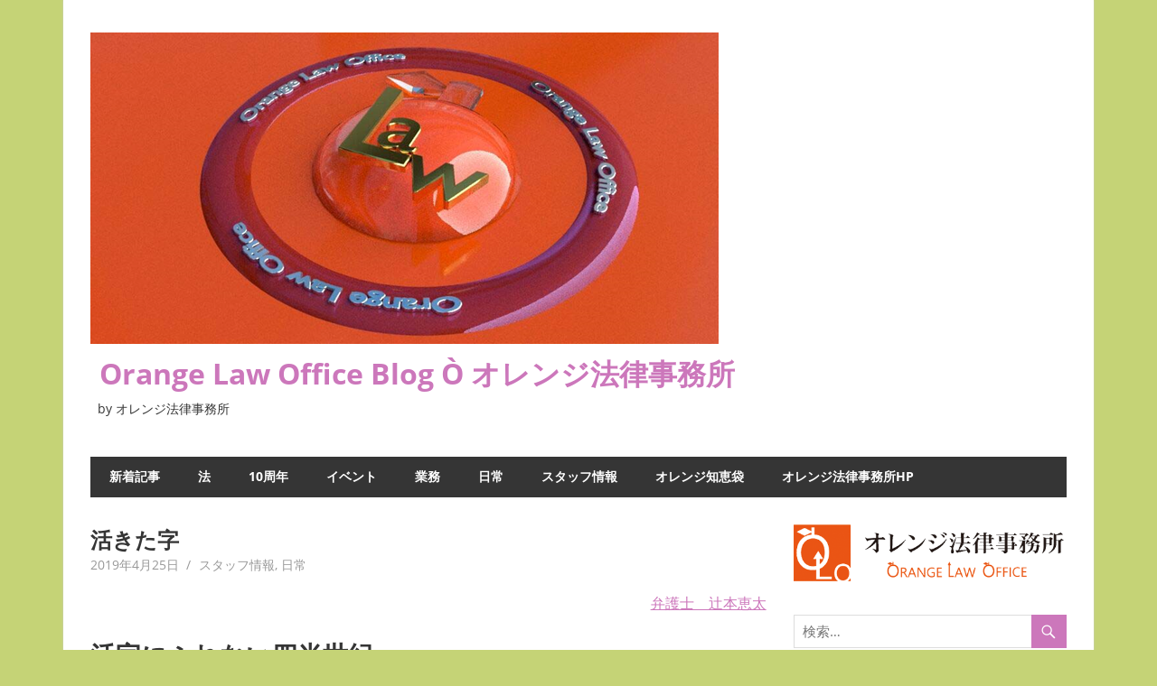

--- FILE ---
content_type: text/html; charset=UTF-8
request_url: http://orangelaw.jp/blog/daily/character
body_size: 11802
content:
<!DOCTYPE html>
<html dir="ltr" lang="ja" prefix="og: https://ogp.me/ns#">

<head>
<meta charset="UTF-8">
<meta name="viewport" content="width=device-width, initial-scale=1">
<link rel="profile" href="http://gmpg.org/xfn/11">
<link rel="pingback" href="http://orangelaw.jp/blog/xmlrpc.php">

<title>活きた字 | Orange Law Office Blog Ò オレンジ法律事務所</title>

		<!-- All in One SEO 4.8.5 - aioseo.com -->
	<meta name="robots" content="max-image-preview:large" />
	<meta name="author" content="orangelaw"/>
	<link rel="canonical" href="https://orangelaw.jp/blog/daily/character" />
	<meta name="generator" content="All in One SEO (AIOSEO) 4.8.5" />
		<meta property="og:locale" content="ja_JP" />
		<meta property="og:site_name" content="Orange Law Office Blog Ò オレンジ法律事務所" />
		<meta property="og:type" content="article" />
		<meta property="og:title" content="活きた字 | Orange Law Office Blog Ò オレンジ法律事務所" />
		<meta property="og:url" content="https://orangelaw.jp/blog/daily/character" />
		<meta property="og:image" content="http://orangelaw.jp/blog/wp-content/uploads/190530ブログ用写真２.jpg" />
		<meta property="og:image:width" content="600" />
		<meta property="og:image:height" content="448" />
		<meta property="article:published_time" content="2019-04-25T14:52:34+00:00" />
		<meta property="article:modified_time" content="2019-05-31T07:12:49+00:00" />
		<meta name="twitter:card" content="summary" />
		<meta name="twitter:title" content="活きた字 | Orange Law Office Blog Ò オレンジ法律事務所" />
		<meta name="twitter:image" content="https://orangelaw.jp/blog/wp-content/uploads/190530ブログ用写真２.jpg" />
		<script type="application/ld+json" class="aioseo-schema">
			{"@context":"https:\/\/schema.org","@graph":[{"@type":"Article","@id":"https:\/\/orangelaw.jp\/blog\/daily\/character#article","name":"\u6d3b\u304d\u305f\u5b57 | Orange Law Office Blog \u00d2 \u30aa\u30ec\u30f3\u30b8\u6cd5\u5f8b\u4e8b\u52d9\u6240","headline":"\u6d3b\u304d\u305f\u5b57","author":{"@id":"https:\/\/orangelaw.jp\/blog\/author\/orangelaw#author"},"publisher":{"@id":"https:\/\/orangelaw.jp\/blog\/#organization"},"image":{"@type":"ImageObject","url":"https:\/\/orangelaw.jp\/blog\/wp-content\/uploads\/190530\u30d6\u30ed\u30b0\u7528\u5199\u771f\uff12.jpg","width":600,"height":448},"datePublished":"2019-04-25T23:52:34+09:00","dateModified":"2019-05-31T16:12:49+09:00","inLanguage":"ja","mainEntityOfPage":{"@id":"https:\/\/orangelaw.jp\/blog\/daily\/character#webpage"},"isPartOf":{"@id":"https:\/\/orangelaw.jp\/blog\/daily\/character#webpage"},"articleSection":"\u30b9\u30bf\u30c3\u30d5\u60c5\u5831, \u65e5\u5e38, \u6d3b\u5b57, \u8aad\u66f8"},{"@type":"BreadcrumbList","@id":"https:\/\/orangelaw.jp\/blog\/daily\/character#breadcrumblist","itemListElement":[{"@type":"ListItem","@id":"https:\/\/orangelaw.jp\/blog#listItem","position":1,"name":"\u30db\u30fc\u30e0","item":"https:\/\/orangelaw.jp\/blog","nextItem":{"@type":"ListItem","@id":"https:\/\/orangelaw.jp\/blog\/category\/daily#listItem","name":"\u65e5\u5e38"}},{"@type":"ListItem","@id":"https:\/\/orangelaw.jp\/blog\/category\/daily#listItem","position":2,"name":"\u65e5\u5e38","item":"https:\/\/orangelaw.jp\/blog\/category\/daily","nextItem":{"@type":"ListItem","@id":"https:\/\/orangelaw.jp\/blog\/daily\/character#listItem","name":"\u6d3b\u304d\u305f\u5b57"},"previousItem":{"@type":"ListItem","@id":"https:\/\/orangelaw.jp\/blog#listItem","name":"\u30db\u30fc\u30e0"}},{"@type":"ListItem","@id":"https:\/\/orangelaw.jp\/blog\/daily\/character#listItem","position":3,"name":"\u6d3b\u304d\u305f\u5b57","previousItem":{"@type":"ListItem","@id":"https:\/\/orangelaw.jp\/blog\/category\/daily#listItem","name":"\u65e5\u5e38"}}]},{"@type":"Organization","@id":"https:\/\/orangelaw.jp\/blog\/#organization","name":"\u30aa\u30ec\u30f3\u30b8\u6cd5\u5f8b\u4e8b\u52d9\u6240","description":"by \u30aa\u30ec\u30f3\u30b8\u6cd5\u5f8b\u4e8b\u52d9\u6240","url":"https:\/\/orangelaw.jp\/blog\/","telephone":"+81487825757","logo":{"@type":"ImageObject","url":"https:\/\/orangelaw.jp\/blog\/wp-content\/uploads\/cropped-image-6-1.png","@id":"https:\/\/orangelaw.jp\/blog\/daily\/character\/#organizationLogo","width":695,"height":335},"image":{"@id":"https:\/\/orangelaw.jp\/blog\/daily\/character\/#organizationLogo"}},{"@type":"Person","@id":"https:\/\/orangelaw.jp\/blog\/author\/orangelaw#author","url":"https:\/\/orangelaw.jp\/blog\/author\/orangelaw","name":"orangelaw","image":{"@type":"ImageObject","@id":"https:\/\/orangelaw.jp\/blog\/daily\/character#authorImage","url":"http:\/\/0.gravatar.com\/avatar\/c1e5c5c118dfe327124752edfbda9c14?s=96&d=mm&r=g","width":96,"height":96,"caption":"orangelaw"}},{"@type":"WebPage","@id":"https:\/\/orangelaw.jp\/blog\/daily\/character#webpage","url":"https:\/\/orangelaw.jp\/blog\/daily\/character","name":"\u6d3b\u304d\u305f\u5b57 | Orange Law Office Blog \u00d2 \u30aa\u30ec\u30f3\u30b8\u6cd5\u5f8b\u4e8b\u52d9\u6240","inLanguage":"ja","isPartOf":{"@id":"https:\/\/orangelaw.jp\/blog\/#website"},"breadcrumb":{"@id":"https:\/\/orangelaw.jp\/blog\/daily\/character#breadcrumblist"},"author":{"@id":"https:\/\/orangelaw.jp\/blog\/author\/orangelaw#author"},"creator":{"@id":"https:\/\/orangelaw.jp\/blog\/author\/orangelaw#author"},"image":{"@type":"ImageObject","url":"https:\/\/orangelaw.jp\/blog\/wp-content\/uploads\/190530\u30d6\u30ed\u30b0\u7528\u5199\u771f\uff12.jpg","@id":"https:\/\/orangelaw.jp\/blog\/daily\/character\/#mainImage","width":600,"height":448},"primaryImageOfPage":{"@id":"https:\/\/orangelaw.jp\/blog\/daily\/character#mainImage"},"datePublished":"2019-04-25T23:52:34+09:00","dateModified":"2019-05-31T16:12:49+09:00"},{"@type":"WebSite","@id":"https:\/\/orangelaw.jp\/blog\/#website","url":"https:\/\/orangelaw.jp\/blog\/","name":"Orange Law Office Blog \u00d2 \u30aa\u30ec\u30f3\u30b8\u6cd5\u5f8b\u4e8b\u52d9\u6240","description":"by \u30aa\u30ec\u30f3\u30b8\u6cd5\u5f8b\u4e8b\u52d9\u6240","inLanguage":"ja","publisher":{"@id":"https:\/\/orangelaw.jp\/blog\/#organization"}}]}
		</script>
		<!-- All in One SEO -->

<link rel='dns-prefetch' href='//www.googletagmanager.com' />
<link rel='dns-prefetch' href='//use.fontawesome.com' />
<link rel="alternate" type="application/rss+xml" title="Orange Law Office Blog Ò オレンジ法律事務所 &raquo; フィード" href="https://orangelaw.jp/blog/feed" />
<link rel="alternate" type="application/rss+xml" title="Orange Law Office Blog Ò オレンジ法律事務所 &raquo; コメントフィード" href="https://orangelaw.jp/blog/comments/feed" />
<link rel="alternate" type="application/rss+xml" title="Orange Law Office Blog Ò オレンジ法律事務所 &raquo; 活きた字 のコメントのフィード" href="https://orangelaw.jp/blog/daily/character/feed" />
<script type="text/javascript">
window._wpemojiSettings = {"baseUrl":"https:\/\/s.w.org\/images\/core\/emoji\/14.0.0\/72x72\/","ext":".png","svgUrl":"https:\/\/s.w.org\/images\/core\/emoji\/14.0.0\/svg\/","svgExt":".svg","source":{"concatemoji":"http:\/\/orangelaw.jp\/blog\/wp-includes\/js\/wp-emoji-release.min.js?ver=6.1.9"}};
/*! This file is auto-generated */
!function(e,a,t){var n,r,o,i=a.createElement("canvas"),p=i.getContext&&i.getContext("2d");function s(e,t){var a=String.fromCharCode,e=(p.clearRect(0,0,i.width,i.height),p.fillText(a.apply(this,e),0,0),i.toDataURL());return p.clearRect(0,0,i.width,i.height),p.fillText(a.apply(this,t),0,0),e===i.toDataURL()}function c(e){var t=a.createElement("script");t.src=e,t.defer=t.type="text/javascript",a.getElementsByTagName("head")[0].appendChild(t)}for(o=Array("flag","emoji"),t.supports={everything:!0,everythingExceptFlag:!0},r=0;r<o.length;r++)t.supports[o[r]]=function(e){if(p&&p.fillText)switch(p.textBaseline="top",p.font="600 32px Arial",e){case"flag":return s([127987,65039,8205,9895,65039],[127987,65039,8203,9895,65039])?!1:!s([55356,56826,55356,56819],[55356,56826,8203,55356,56819])&&!s([55356,57332,56128,56423,56128,56418,56128,56421,56128,56430,56128,56423,56128,56447],[55356,57332,8203,56128,56423,8203,56128,56418,8203,56128,56421,8203,56128,56430,8203,56128,56423,8203,56128,56447]);case"emoji":return!s([129777,127995,8205,129778,127999],[129777,127995,8203,129778,127999])}return!1}(o[r]),t.supports.everything=t.supports.everything&&t.supports[o[r]],"flag"!==o[r]&&(t.supports.everythingExceptFlag=t.supports.everythingExceptFlag&&t.supports[o[r]]);t.supports.everythingExceptFlag=t.supports.everythingExceptFlag&&!t.supports.flag,t.DOMReady=!1,t.readyCallback=function(){t.DOMReady=!0},t.supports.everything||(n=function(){t.readyCallback()},a.addEventListener?(a.addEventListener("DOMContentLoaded",n,!1),e.addEventListener("load",n,!1)):(e.attachEvent("onload",n),a.attachEvent("onreadystatechange",function(){"complete"===a.readyState&&t.readyCallback()})),(e=t.source||{}).concatemoji?c(e.concatemoji):e.wpemoji&&e.twemoji&&(c(e.twemoji),c(e.wpemoji)))}(window,document,window._wpemojiSettings);
</script>
<style type="text/css">
img.wp-smiley,
img.emoji {
	display: inline !important;
	border: none !important;
	box-shadow: none !important;
	height: 1em !important;
	width: 1em !important;
	margin: 0 0.07em !important;
	vertical-align: -0.1em !important;
	background: none !important;
	padding: 0 !important;
}
</style>
	<link rel='stylesheet' id='beetle-custom-fonts-css' href='http://orangelaw.jp/blog/wp-content/themes/beetle/assets/css/custom-fonts.css?ver=20180413' type='text/css' media='all' />
<link rel='stylesheet' id='wp-block-library-css' href='http://orangelaw.jp/blog/wp-includes/css/dist/block-library/style.min.css?ver=6.1.9' type='text/css' media='all' />
<link rel='stylesheet' id='classic-theme-styles-css' href='http://orangelaw.jp/blog/wp-includes/css/classic-themes.min.css?ver=1' type='text/css' media='all' />
<style id='global-styles-inline-css' type='text/css'>
body{--wp--preset--color--black: #353535;--wp--preset--color--cyan-bluish-gray: #abb8c3;--wp--preset--color--white: #ffffff;--wp--preset--color--pale-pink: #f78da7;--wp--preset--color--vivid-red: #cf2e2e;--wp--preset--color--luminous-vivid-orange: #ff6900;--wp--preset--color--luminous-vivid-amber: #fcb900;--wp--preset--color--light-green-cyan: #7bdcb5;--wp--preset--color--vivid-green-cyan: #00d084;--wp--preset--color--pale-cyan-blue: #8ed1fc;--wp--preset--color--vivid-cyan-blue: #0693e3;--wp--preset--color--vivid-purple: #9b51e0;--wp--preset--color--primary: #cc77bb;--wp--preset--color--light-gray: #f0f0f0;--wp--preset--color--dark-gray: #777777;--wp--preset--gradient--vivid-cyan-blue-to-vivid-purple: linear-gradient(135deg,rgba(6,147,227,1) 0%,rgb(155,81,224) 100%);--wp--preset--gradient--light-green-cyan-to-vivid-green-cyan: linear-gradient(135deg,rgb(122,220,180) 0%,rgb(0,208,130) 100%);--wp--preset--gradient--luminous-vivid-amber-to-luminous-vivid-orange: linear-gradient(135deg,rgba(252,185,0,1) 0%,rgba(255,105,0,1) 100%);--wp--preset--gradient--luminous-vivid-orange-to-vivid-red: linear-gradient(135deg,rgba(255,105,0,1) 0%,rgb(207,46,46) 100%);--wp--preset--gradient--very-light-gray-to-cyan-bluish-gray: linear-gradient(135deg,rgb(238,238,238) 0%,rgb(169,184,195) 100%);--wp--preset--gradient--cool-to-warm-spectrum: linear-gradient(135deg,rgb(74,234,220) 0%,rgb(151,120,209) 20%,rgb(207,42,186) 40%,rgb(238,44,130) 60%,rgb(251,105,98) 80%,rgb(254,248,76) 100%);--wp--preset--gradient--blush-light-purple: linear-gradient(135deg,rgb(255,206,236) 0%,rgb(152,150,240) 100%);--wp--preset--gradient--blush-bordeaux: linear-gradient(135deg,rgb(254,205,165) 0%,rgb(254,45,45) 50%,rgb(107,0,62) 100%);--wp--preset--gradient--luminous-dusk: linear-gradient(135deg,rgb(255,203,112) 0%,rgb(199,81,192) 50%,rgb(65,88,208) 100%);--wp--preset--gradient--pale-ocean: linear-gradient(135deg,rgb(255,245,203) 0%,rgb(182,227,212) 50%,rgb(51,167,181) 100%);--wp--preset--gradient--electric-grass: linear-gradient(135deg,rgb(202,248,128) 0%,rgb(113,206,126) 100%);--wp--preset--gradient--midnight: linear-gradient(135deg,rgb(2,3,129) 0%,rgb(40,116,252) 100%);--wp--preset--duotone--dark-grayscale: url('#wp-duotone-dark-grayscale');--wp--preset--duotone--grayscale: url('#wp-duotone-grayscale');--wp--preset--duotone--purple-yellow: url('#wp-duotone-purple-yellow');--wp--preset--duotone--blue-red: url('#wp-duotone-blue-red');--wp--preset--duotone--midnight: url('#wp-duotone-midnight');--wp--preset--duotone--magenta-yellow: url('#wp-duotone-magenta-yellow');--wp--preset--duotone--purple-green: url('#wp-duotone-purple-green');--wp--preset--duotone--blue-orange: url('#wp-duotone-blue-orange');--wp--preset--font-size--small: 13px;--wp--preset--font-size--medium: 20px;--wp--preset--font-size--large: 36px;--wp--preset--font-size--x-large: 42px;--wp--preset--spacing--20: 0.44rem;--wp--preset--spacing--30: 0.67rem;--wp--preset--spacing--40: 1rem;--wp--preset--spacing--50: 1.5rem;--wp--preset--spacing--60: 2.25rem;--wp--preset--spacing--70: 3.38rem;--wp--preset--spacing--80: 5.06rem;}:where(.is-layout-flex){gap: 0.5em;}body .is-layout-flow > .alignleft{float: left;margin-inline-start: 0;margin-inline-end: 2em;}body .is-layout-flow > .alignright{float: right;margin-inline-start: 2em;margin-inline-end: 0;}body .is-layout-flow > .aligncenter{margin-left: auto !important;margin-right: auto !important;}body .is-layout-constrained > .alignleft{float: left;margin-inline-start: 0;margin-inline-end: 2em;}body .is-layout-constrained > .alignright{float: right;margin-inline-start: 2em;margin-inline-end: 0;}body .is-layout-constrained > .aligncenter{margin-left: auto !important;margin-right: auto !important;}body .is-layout-constrained > :where(:not(.alignleft):not(.alignright):not(.alignfull)){max-width: var(--wp--style--global--content-size);margin-left: auto !important;margin-right: auto !important;}body .is-layout-constrained > .alignwide{max-width: var(--wp--style--global--wide-size);}body .is-layout-flex{display: flex;}body .is-layout-flex{flex-wrap: wrap;align-items: center;}body .is-layout-flex > *{margin: 0;}:where(.wp-block-columns.is-layout-flex){gap: 2em;}.has-black-color{color: var(--wp--preset--color--black) !important;}.has-cyan-bluish-gray-color{color: var(--wp--preset--color--cyan-bluish-gray) !important;}.has-white-color{color: var(--wp--preset--color--white) !important;}.has-pale-pink-color{color: var(--wp--preset--color--pale-pink) !important;}.has-vivid-red-color{color: var(--wp--preset--color--vivid-red) !important;}.has-luminous-vivid-orange-color{color: var(--wp--preset--color--luminous-vivid-orange) !important;}.has-luminous-vivid-amber-color{color: var(--wp--preset--color--luminous-vivid-amber) !important;}.has-light-green-cyan-color{color: var(--wp--preset--color--light-green-cyan) !important;}.has-vivid-green-cyan-color{color: var(--wp--preset--color--vivid-green-cyan) !important;}.has-pale-cyan-blue-color{color: var(--wp--preset--color--pale-cyan-blue) !important;}.has-vivid-cyan-blue-color{color: var(--wp--preset--color--vivid-cyan-blue) !important;}.has-vivid-purple-color{color: var(--wp--preset--color--vivid-purple) !important;}.has-black-background-color{background-color: var(--wp--preset--color--black) !important;}.has-cyan-bluish-gray-background-color{background-color: var(--wp--preset--color--cyan-bluish-gray) !important;}.has-white-background-color{background-color: var(--wp--preset--color--white) !important;}.has-pale-pink-background-color{background-color: var(--wp--preset--color--pale-pink) !important;}.has-vivid-red-background-color{background-color: var(--wp--preset--color--vivid-red) !important;}.has-luminous-vivid-orange-background-color{background-color: var(--wp--preset--color--luminous-vivid-orange) !important;}.has-luminous-vivid-amber-background-color{background-color: var(--wp--preset--color--luminous-vivid-amber) !important;}.has-light-green-cyan-background-color{background-color: var(--wp--preset--color--light-green-cyan) !important;}.has-vivid-green-cyan-background-color{background-color: var(--wp--preset--color--vivid-green-cyan) !important;}.has-pale-cyan-blue-background-color{background-color: var(--wp--preset--color--pale-cyan-blue) !important;}.has-vivid-cyan-blue-background-color{background-color: var(--wp--preset--color--vivid-cyan-blue) !important;}.has-vivid-purple-background-color{background-color: var(--wp--preset--color--vivid-purple) !important;}.has-black-border-color{border-color: var(--wp--preset--color--black) !important;}.has-cyan-bluish-gray-border-color{border-color: var(--wp--preset--color--cyan-bluish-gray) !important;}.has-white-border-color{border-color: var(--wp--preset--color--white) !important;}.has-pale-pink-border-color{border-color: var(--wp--preset--color--pale-pink) !important;}.has-vivid-red-border-color{border-color: var(--wp--preset--color--vivid-red) !important;}.has-luminous-vivid-orange-border-color{border-color: var(--wp--preset--color--luminous-vivid-orange) !important;}.has-luminous-vivid-amber-border-color{border-color: var(--wp--preset--color--luminous-vivid-amber) !important;}.has-light-green-cyan-border-color{border-color: var(--wp--preset--color--light-green-cyan) !important;}.has-vivid-green-cyan-border-color{border-color: var(--wp--preset--color--vivid-green-cyan) !important;}.has-pale-cyan-blue-border-color{border-color: var(--wp--preset--color--pale-cyan-blue) !important;}.has-vivid-cyan-blue-border-color{border-color: var(--wp--preset--color--vivid-cyan-blue) !important;}.has-vivid-purple-border-color{border-color: var(--wp--preset--color--vivid-purple) !important;}.has-vivid-cyan-blue-to-vivid-purple-gradient-background{background: var(--wp--preset--gradient--vivid-cyan-blue-to-vivid-purple) !important;}.has-light-green-cyan-to-vivid-green-cyan-gradient-background{background: var(--wp--preset--gradient--light-green-cyan-to-vivid-green-cyan) !important;}.has-luminous-vivid-amber-to-luminous-vivid-orange-gradient-background{background: var(--wp--preset--gradient--luminous-vivid-amber-to-luminous-vivid-orange) !important;}.has-luminous-vivid-orange-to-vivid-red-gradient-background{background: var(--wp--preset--gradient--luminous-vivid-orange-to-vivid-red) !important;}.has-very-light-gray-to-cyan-bluish-gray-gradient-background{background: var(--wp--preset--gradient--very-light-gray-to-cyan-bluish-gray) !important;}.has-cool-to-warm-spectrum-gradient-background{background: var(--wp--preset--gradient--cool-to-warm-spectrum) !important;}.has-blush-light-purple-gradient-background{background: var(--wp--preset--gradient--blush-light-purple) !important;}.has-blush-bordeaux-gradient-background{background: var(--wp--preset--gradient--blush-bordeaux) !important;}.has-luminous-dusk-gradient-background{background: var(--wp--preset--gradient--luminous-dusk) !important;}.has-pale-ocean-gradient-background{background: var(--wp--preset--gradient--pale-ocean) !important;}.has-electric-grass-gradient-background{background: var(--wp--preset--gradient--electric-grass) !important;}.has-midnight-gradient-background{background: var(--wp--preset--gradient--midnight) !important;}.has-small-font-size{font-size: var(--wp--preset--font-size--small) !important;}.has-medium-font-size{font-size: var(--wp--preset--font-size--medium) !important;}.has-large-font-size{font-size: var(--wp--preset--font-size--large) !important;}.has-x-large-font-size{font-size: var(--wp--preset--font-size--x-large) !important;}
.wp-block-navigation a:where(:not(.wp-element-button)){color: inherit;}
:where(.wp-block-columns.is-layout-flex){gap: 2em;}
.wp-block-pullquote{font-size: 1.5em;line-height: 1.6;}
</style>
<link rel='stylesheet' id='wpvrfontawesome-css' href='https://use.fontawesome.com/releases/v6.5.1/css/all.css?ver=8.5.3' type='text/css' media='all' />
<link rel='stylesheet' id='panellium-css-css' href='http://orangelaw.jp/blog/wp-content/plugins/wpvr/public/lib/pannellum/src/css/pannellum.css?ver=1' type='text/css' media='all' />
<link rel='stylesheet' id='videojs-css-css' href='http://orangelaw.jp/blog/wp-content/plugins/wpvr/public/lib/pannellum/src/css/video-js.css?ver=1' type='text/css' media='all' />
<link rel='stylesheet' id='videojs-vr-css-css' href='http://orangelaw.jp/blog/wp-content/plugins/wpvr/public/lib/videojs-vr/videojs-vr.css?ver=1' type='text/css' media='all' />
<link rel='stylesheet' id='owl-css-css' href='http://orangelaw.jp/blog/wp-content/plugins/wpvr/public/css/owl.carousel.css?ver=8.5.3' type='text/css' media='all' />
<link rel='stylesheet' id='wpvr-css' href='http://orangelaw.jp/blog/wp-content/plugins/wpvr/public/css/wpvr-public.css?ver=8.5.3' type='text/css' media='all' />
<link rel='stylesheet' id='beetle-stylesheet-css' href='http://orangelaw.jp/blog/wp-content/themes/beetle/style.css?ver=1.6.9' type='text/css' media='all' />
<link rel='stylesheet' id='genericons-css' href='http://orangelaw.jp/blog/wp-content/themes/beetle/assets/genericons/genericons.css?ver=3.4.1' type='text/css' media='all' />
<link rel='stylesheet' id='themezee-related-posts-css' href='http://orangelaw.jp/blog/wp-content/themes/beetle/assets/css/themezee-related-posts.css?ver=20160421' type='text/css' media='all' />
<script type='text/javascript' src='http://orangelaw.jp/blog/wp-content/plugins/wpvr/public/lib/pannellum/src/js/pannellum.js?ver=1' id='panellium-js-js'></script>
<script type='text/javascript' src='http://orangelaw.jp/blog/wp-content/plugins/wpvr/public/lib/pannellum/src/js/libpannellum.js?ver=1' id='panelliumlib-js-js'></script>
<script type='text/javascript' src='http://orangelaw.jp/blog/wp-content/plugins/wpvr/public/js/video.js?ver=1' id='videojs-js-js'></script>
<script type='text/javascript' src='http://orangelaw.jp/blog/wp-content/plugins/wpvr/public/lib/videojs-vr/videojs-vr.js?ver=1' id='videojsvr-js-js'></script>
<script type='text/javascript' src='http://orangelaw.jp/blog/wp-content/plugins/wpvr/public/lib/pannellum/src/js/videojs-pannellum-plugin.js?ver=1' id='panelliumvid-js-js'></script>
<script type='text/javascript' src='http://orangelaw.jp/blog/wp-includes/js/jquery/jquery.min.js?ver=3.6.1' id='jquery-core-js'></script>
<script type='text/javascript' src='http://orangelaw.jp/blog/wp-includes/js/jquery/jquery-migrate.min.js?ver=3.3.2' id='jquery-migrate-js'></script>
<script type='text/javascript' src='http://orangelaw.jp/blog/wp-content/plugins/wpvr/public/js/owl.carousel.js?ver=6.1.9' id='owl-js-js'></script>
<script type='text/javascript' src='http://orangelaw.jp/blog/wp-content/plugins/wpvr/public/js/jquery.cookie.js?ver=1' id='jquery_cookie-js'></script>
<!--[if lt IE 9]>
<script type='text/javascript' src='http://orangelaw.jp/blog/wp-content/themes/beetle/assets/js/html5shiv.min.js?ver=3.7.3' id='html5shiv-js'></script>
<![endif]-->
<script type='text/javascript' id='beetle-jquery-navigation-js-extra'>
/* <![CDATA[ */
var beetle_menu_title = {"text":"\u30e1\u30cb\u30e5\u30fc"};
/* ]]> */
</script>
<script type='text/javascript' src='http://orangelaw.jp/blog/wp-content/themes/beetle/assets/js/navigation.js?ver=20210324' id='beetle-jquery-navigation-js'></script>

<!-- Google アナリティクス スニペット (Site Kit が追加) -->
<script type='text/javascript' src='https://www.googletagmanager.com/gtag/js?id=UA-89672849-1' id='google_gtagjs-js' async></script>
<script type='text/javascript' id='google_gtagjs-js-after'>
window.dataLayer = window.dataLayer || [];function gtag(){dataLayer.push(arguments);}
gtag('set', 'linker', {"domains":["orangelaw.jp"]} );
gtag("js", new Date());
gtag("set", "developer_id.dZTNiMT", true);
gtag("config", "UA-89672849-1", {"anonymize_ip":true});
gtag("config", "G-3095X8L9B4");
</script>

<!-- (ここまで) Google アナリティクス スニペット (Site Kit が追加) -->
<link rel="https://api.w.org/" href="https://orangelaw.jp/blog/wp-json/" /><link rel="alternate" type="application/json" href="https://orangelaw.jp/blog/wp-json/wp/v2/posts/2103" /><link rel="EditURI" type="application/rsd+xml" title="RSD" href="https://orangelaw.jp/blog/xmlrpc.php?rsd" />
<link rel="wlwmanifest" type="application/wlwmanifest+xml" href="http://orangelaw.jp/blog/wp-includes/wlwmanifest.xml" />
<meta name="generator" content="WordPress 6.1.9" />
<link rel='shortlink' href='https://orangelaw.jp/blog/?p=2103' />
<link rel="alternate" type="application/json+oembed" href="https://orangelaw.jp/blog/wp-json/oembed/1.0/embed?url=https%3A%2F%2Forangelaw.jp%2Fblog%2Fdaily%2Fcharacter" />
<link rel="alternate" type="text/xml+oembed" href="https://orangelaw.jp/blog/wp-json/oembed/1.0/embed?url=https%3A%2F%2Forangelaw.jp%2Fblog%2Fdaily%2Fcharacter&#038;format=xml" />
<meta name="generator" content="Site Kit by Google 1.86.0" /><meta name="google-site-verification" content="CMTzi0GuZ-FIiIKEJqkhaOQi4lbo0UTTlZThIT0VB_0"><style type="text/css" id="custom-background-css">
body.custom-background { background-color: #c5d376; }
</style>
	<link rel="icon" href="https://orangelaw.jp/blog/wp-content/uploads/cropped-cropped-logo01-e1467705204103-32x32.png" sizes="32x32" />
<link rel="icon" href="https://orangelaw.jp/blog/wp-content/uploads/cropped-cropped-logo01-e1467705204103-192x192.png" sizes="192x192" />
<link rel="apple-touch-icon" href="https://orangelaw.jp/blog/wp-content/uploads/cropped-cropped-logo01-e1467705204103-180x180.png" />
<meta name="msapplication-TileImage" content="https://orangelaw.jp/blog/wp-content/uploads/cropped-cropped-logo01-e1467705204103-270x270.png" />
		<style type="text/css" id="wp-custom-css">
			.categories {
      background-color: #ff3333;
}		</style>
		</head>

<body class="post-template-default single single-post postid-2103 single-format-standard custom-background wp-custom-logo wp-embed-responsive author-hidden">
<svg xmlns="http://www.w3.org/2000/svg" viewBox="0 0 0 0" width="0" height="0" focusable="false" role="none" style="visibility: hidden; position: absolute; left: -9999px; overflow: hidden;" ><defs><filter id="wp-duotone-dark-grayscale"><feColorMatrix color-interpolation-filters="sRGB" type="matrix" values=" .299 .587 .114 0 0 .299 .587 .114 0 0 .299 .587 .114 0 0 .299 .587 .114 0 0 " /><feComponentTransfer color-interpolation-filters="sRGB" ><feFuncR type="table" tableValues="0 0.49803921568627" /><feFuncG type="table" tableValues="0 0.49803921568627" /><feFuncB type="table" tableValues="0 0.49803921568627" /><feFuncA type="table" tableValues="1 1" /></feComponentTransfer><feComposite in2="SourceGraphic" operator="in" /></filter></defs></svg><svg xmlns="http://www.w3.org/2000/svg" viewBox="0 0 0 0" width="0" height="0" focusable="false" role="none" style="visibility: hidden; position: absolute; left: -9999px; overflow: hidden;" ><defs><filter id="wp-duotone-grayscale"><feColorMatrix color-interpolation-filters="sRGB" type="matrix" values=" .299 .587 .114 0 0 .299 .587 .114 0 0 .299 .587 .114 0 0 .299 .587 .114 0 0 " /><feComponentTransfer color-interpolation-filters="sRGB" ><feFuncR type="table" tableValues="0 1" /><feFuncG type="table" tableValues="0 1" /><feFuncB type="table" tableValues="0 1" /><feFuncA type="table" tableValues="1 1" /></feComponentTransfer><feComposite in2="SourceGraphic" operator="in" /></filter></defs></svg><svg xmlns="http://www.w3.org/2000/svg" viewBox="0 0 0 0" width="0" height="0" focusable="false" role="none" style="visibility: hidden; position: absolute; left: -9999px; overflow: hidden;" ><defs><filter id="wp-duotone-purple-yellow"><feColorMatrix color-interpolation-filters="sRGB" type="matrix" values=" .299 .587 .114 0 0 .299 .587 .114 0 0 .299 .587 .114 0 0 .299 .587 .114 0 0 " /><feComponentTransfer color-interpolation-filters="sRGB" ><feFuncR type="table" tableValues="0.54901960784314 0.98823529411765" /><feFuncG type="table" tableValues="0 1" /><feFuncB type="table" tableValues="0.71764705882353 0.25490196078431" /><feFuncA type="table" tableValues="1 1" /></feComponentTransfer><feComposite in2="SourceGraphic" operator="in" /></filter></defs></svg><svg xmlns="http://www.w3.org/2000/svg" viewBox="0 0 0 0" width="0" height="0" focusable="false" role="none" style="visibility: hidden; position: absolute; left: -9999px; overflow: hidden;" ><defs><filter id="wp-duotone-blue-red"><feColorMatrix color-interpolation-filters="sRGB" type="matrix" values=" .299 .587 .114 0 0 .299 .587 .114 0 0 .299 .587 .114 0 0 .299 .587 .114 0 0 " /><feComponentTransfer color-interpolation-filters="sRGB" ><feFuncR type="table" tableValues="0 1" /><feFuncG type="table" tableValues="0 0.27843137254902" /><feFuncB type="table" tableValues="0.5921568627451 0.27843137254902" /><feFuncA type="table" tableValues="1 1" /></feComponentTransfer><feComposite in2="SourceGraphic" operator="in" /></filter></defs></svg><svg xmlns="http://www.w3.org/2000/svg" viewBox="0 0 0 0" width="0" height="0" focusable="false" role="none" style="visibility: hidden; position: absolute; left: -9999px; overflow: hidden;" ><defs><filter id="wp-duotone-midnight"><feColorMatrix color-interpolation-filters="sRGB" type="matrix" values=" .299 .587 .114 0 0 .299 .587 .114 0 0 .299 .587 .114 0 0 .299 .587 .114 0 0 " /><feComponentTransfer color-interpolation-filters="sRGB" ><feFuncR type="table" tableValues="0 0" /><feFuncG type="table" tableValues="0 0.64705882352941" /><feFuncB type="table" tableValues="0 1" /><feFuncA type="table" tableValues="1 1" /></feComponentTransfer><feComposite in2="SourceGraphic" operator="in" /></filter></defs></svg><svg xmlns="http://www.w3.org/2000/svg" viewBox="0 0 0 0" width="0" height="0" focusable="false" role="none" style="visibility: hidden; position: absolute; left: -9999px; overflow: hidden;" ><defs><filter id="wp-duotone-magenta-yellow"><feColorMatrix color-interpolation-filters="sRGB" type="matrix" values=" .299 .587 .114 0 0 .299 .587 .114 0 0 .299 .587 .114 0 0 .299 .587 .114 0 0 " /><feComponentTransfer color-interpolation-filters="sRGB" ><feFuncR type="table" tableValues="0.78039215686275 1" /><feFuncG type="table" tableValues="0 0.94901960784314" /><feFuncB type="table" tableValues="0.35294117647059 0.47058823529412" /><feFuncA type="table" tableValues="1 1" /></feComponentTransfer><feComposite in2="SourceGraphic" operator="in" /></filter></defs></svg><svg xmlns="http://www.w3.org/2000/svg" viewBox="0 0 0 0" width="0" height="0" focusable="false" role="none" style="visibility: hidden; position: absolute; left: -9999px; overflow: hidden;" ><defs><filter id="wp-duotone-purple-green"><feColorMatrix color-interpolation-filters="sRGB" type="matrix" values=" .299 .587 .114 0 0 .299 .587 .114 0 0 .299 .587 .114 0 0 .299 .587 .114 0 0 " /><feComponentTransfer color-interpolation-filters="sRGB" ><feFuncR type="table" tableValues="0.65098039215686 0.40392156862745" /><feFuncG type="table" tableValues="0 1" /><feFuncB type="table" tableValues="0.44705882352941 0.4" /><feFuncA type="table" tableValues="1 1" /></feComponentTransfer><feComposite in2="SourceGraphic" operator="in" /></filter></defs></svg><svg xmlns="http://www.w3.org/2000/svg" viewBox="0 0 0 0" width="0" height="0" focusable="false" role="none" style="visibility: hidden; position: absolute; left: -9999px; overflow: hidden;" ><defs><filter id="wp-duotone-blue-orange"><feColorMatrix color-interpolation-filters="sRGB" type="matrix" values=" .299 .587 .114 0 0 .299 .587 .114 0 0 .299 .587 .114 0 0 .299 .587 .114 0 0 " /><feComponentTransfer color-interpolation-filters="sRGB" ><feFuncR type="table" tableValues="0.098039215686275 1" /><feFuncG type="table" tableValues="0 0.66274509803922" /><feFuncB type="table" tableValues="0.84705882352941 0.41960784313725" /><feFuncA type="table" tableValues="1 1" /></feComponentTransfer><feComposite in2="SourceGraphic" operator="in" /></filter></defs></svg>
	<div id="page" class="hfeed site">

		<a class="skip-link screen-reader-text" href="#content">コンテンツへスキップ</a>

		
		<header id="masthead" class="site-header clearfix" role="banner">

			<div class="header-main container clearfix">

				<div id="logo" class="site-branding clearfix">

					<a href="https://orangelaw.jp/blog/" class="custom-logo-link" rel="home"><img width="695" height="345" src="https://orangelaw.jp/blog/wp-content/uploads/cropped-image-6-2.png" class="custom-logo" alt="Orange Law Office Blog Ò オレンジ法律事務所" decoding="async" srcset="https://orangelaw.jp/blog/wp-content/uploads/cropped-image-6-2.png 695w, https://orangelaw.jp/blog/wp-content/uploads/cropped-image-6-2-300x149.png 300w" sizes="(max-width: 695px) 100vw, 695px" /></a>					
			<p class="site-title"><a href="https://orangelaw.jp/blog/" rel="home">Orange Law Office Blog Ò オレンジ法律事務所</a></p>

							
			<p class="site-description">by オレンジ法律事務所</p>

		
				</div><!-- .site-branding -->

				<div class="header-widgets clearfix">

					
				</div><!-- .header-widgets -->

			</div><!-- .header-main -->

			<div id="main-navigation-wrap" class="primary-navigation-wrap container">

				<nav id="main-navigation" class="primary-navigation navigation clearfix" role="navigation">
					<ul id="menu-orange-law-office-blog" class="main-navigation-menu"><li id="menu-item-32" class="menu-item menu-item-type-custom menu-item-object-custom menu-item-32"><a href="https://orangelaw.jp/blog/">新着記事</a></li>
<li id="menu-item-1065" class="menu-item menu-item-type-taxonomy menu-item-object-category menu-item-1065"><a href="https://orangelaw.jp/blog/category/law">法</a></li>
<li id="menu-item-4011" class="menu-item menu-item-type-taxonomy menu-item-object-category menu-item-4011"><a href="https://orangelaw.jp/blog/category/10th">10周年</a></li>
<li id="menu-item-1063" class="menu-item menu-item-type-taxonomy menu-item-object-category menu-item-1063"><a href="https://orangelaw.jp/blog/category/event">イベント</a></li>
<li id="menu-item-1062" class="menu-item menu-item-type-taxonomy menu-item-object-category menu-item-1062"><a href="https://orangelaw.jp/blog/category/work">業務</a></li>
<li id="menu-item-1061" class="menu-item menu-item-type-taxonomy menu-item-object-category current-post-ancestor current-menu-parent current-post-parent menu-item-1061"><a href="https://orangelaw.jp/blog/category/daily">日常</a></li>
<li id="menu-item-1064" class="menu-item menu-item-type-taxonomy menu-item-object-category current-post-ancestor current-menu-parent current-post-parent menu-item-1064"><a href="https://orangelaw.jp/blog/category/staff">スタッフ情報</a></li>
<li id="menu-item-1060" class="menu-item menu-item-type-taxonomy menu-item-object-category menu-item-1060"><a href="https://orangelaw.jp/blog/category/orangechiebukuro">オレンジ知恵袋</a></li>
<li id="menu-item-1067" class="menu-item menu-item-type-custom menu-item-object-custom menu-item-1067"><a href="https://orangelaw.jp/">オレンジ法律事務所HP</a></li>
</ul>				</nav><!-- #main-navigation -->

			</div>

		</header><!-- #masthead -->

		
		<div id="content" class="site-content container clearfix">

			
	<section id="primary" class="content-area">
		<main id="main" class="site-main" role="main">
				
		
<article id="post-2103" class="post-2103 post type-post status-publish format-standard has-post-thumbnail hentry category-staff category-daily tag-480 tag-481">

	<header class="entry-header">

		<h1 class="entry-title">活きた字</h1>
		<div class="entry-meta"><span class="meta-date"><a href="https://orangelaw.jp/blog/daily/character" title="11:52 PM" rel="bookmark"><time class="entry-date published updated" datetime="2019-04-25T23:52:34+09:00">2019年4月25日</time></a></span><span class="meta-author"> <span class="author vcard"><a class="url fn n" href="https://orangelaw.jp/blog/author/orangelaw" title="orangelaw のすべての投稿を表示" rel="author">orangelaw</a></span></span><span class="meta-category"> <a href="https://orangelaw.jp/blog/category/staff" rel="category tag">スタッフ情報</a>, <a href="https://orangelaw.jp/blog/category/daily" rel="category tag">日常</a></span></div>
	</header><!-- .entry-header -->

	
	<div class="entry-content clearfix">

		<p style="text-align: right;"><a href="https://orangelaw.jp/lawyer/keita_tsujimoto">弁護士　辻本恵太</a></p>
<h2>活字にふれない四半世紀</h2>
<p>私は，弁護士には珍しいくらい，とにかく活字が苦手だった。<br />
それも，司法試験合格直前まで，読書の数でいえば，日本全体の下の下あたりだったと思う。教科書や試験問題など読まなければならない活字を除くと，本当に活字にふれた機会は本当にごくわずかであった。<br />
２５歳までに，自分で読んだ小説は１０冊に満たない。<br />
なので，タイトルなども良く覚えている。高校性のときに読んだのが，赤川次郎の「白い雨」「禁じられたソナタ」，斉藤洋の「ベンガル虎の少年は」，だれかが書いた「西遊記」など。</p>
<h2>活字嫌いの克服</h2>
<p>これでは，いけないなと思って，司法試験合格直前の１年間は，意識的に目標をもって本を沢山読むことにした。<br />
目的は、活字を読むことの抵抗をなくすこと。できれば本を好きになること。<br />
それなので、立てた目標は、１年間に読書１００冊。<br />
なんだか小学生みたいな目標である。<br />
また，読書した本の数を稼ぎたい一心で，つまらないと思ったにもかかわらず最後まで読もうとすることは避けたかった。無理をすれば，ただでさえ，嫌いな本をより嫌いになってしまうからである。<br />
そこで，つまらないと思って途中で読むのをやめた本も１冊読んだものとカウントすることとした。<br />
誰よりも自分に甘い。</p>
<p>その１年間は，ブックオフなんかで大量に買った古本，図書館などで大量に借りた本を次々と読んでいった。ファーブル昆虫記とかガリレオ・ガリレイの伝記を読んだりした。<br />
<span style="font-size: 1rem;">厳密にいえば，読み切る本もあれば，つまらないと思って途中で読まなくなる本もあった。<br />
</span><span style="font-size: 1rem;">東野圭吾，宮本輝，村上春樹，村上龍，阿刀田高，辻仁成などは，記憶に残っている。</span><span style="font-size: 1rem;"><br />
</span></p>
<p>とても司法試験受験生の行動とは思えない行動だったが，何とか司法試験を受かることができて良かったと思う。<br />
かれこれ１５年も前のことだが，活字を読むスピードがあがったのは間違いない。<br />
そして，何よりも読書をするようになった。たまに小説も読んだりすると，とても心が満たされる。<br />
数学の印象しかない，学生時代の知人からすると，私が読書をすることにびっくりすると思う。<br />
いま読んでいる本についても書いてみたい。</p>
<h2>活きた字を書く</h2>
<p>ちなみに，字と言えば，ホワイトボードやメモ書きの字は，あまり上手な方ではない。<br />
ときどき，秘書の田中さんや小田倉さん，事件担当の上村さんが，私の走り書きを見て，ああだのこうだの議論しているときがある。<br />
ある日，「その一文字だけ見ても読めるものではないよ。文章全体で見てみると，だんだん推測できてくるよ。」といつものようにアドバイスをしながら，みんなが読めないというメモ書きをのぞいてみたが，私も読めなかった。</p>
<p>なんというか，私の字は，書いたばかりのときには読めないこともないのだが，一週間もして，書いた記憶が薄れると，読めなくなってしまうのだ。私が書く字こそ，活きた字，まさに「活字」と言っても過言ではない。いや，過言である。</p>
<p>（了）</p>
<p><a href="https://orangelaw.jp/blog/wp-content/uploads/190530ブログ用写真3-2.jpg"><img decoding="async" class="aligncenter size-full wp-image-2124" src="https://orangelaw.jp/blog/wp-content/uploads/190530ブログ用写真3-2.jpg" alt="" width="139" height="164" /></a></p>
<p>なお，蛇足ではあるが，一文字，その文字をみるだけでは，読むことができないが，前後を見ると読むことができる具体例をあげたいと思う。<br />
この上の文字は，読むことができるだろうか。この一文字だけでは，「杉」にも見えるし，「椎」にも見える。なかなかこの文字を読むことができる人は，いないかもしれない。</p>
<p>正解は，「検」という文字である。<br />
下のように，一連の流れをみると，「車検　山内」と山内さんに，車検を頼もうとしているメモであることが，一目瞭然である。<br />
これこそが，活きた字ということである。</p>
<p><a href="https://orangelaw.jp/blog/wp-content/uploads/190530ブログ用写真３.jpg"><img decoding="async" loading="lazy" class="aligncenter size-full wp-image-2125" src="https://orangelaw.jp/blog/wp-content/uploads/190530ブログ用写真３.jpg" alt="" width="600" height="302" srcset="https://orangelaw.jp/blog/wp-content/uploads/190530ブログ用写真３.jpg 600w, https://orangelaw.jp/blog/wp-content/uploads/190530ブログ用写真３-300x151.jpg 300w" sizes="(max-width: 600px) 100vw, 600px" /></a></p>

		
	</div><!-- .entry-content -->

	<footer class="entry-footer">

		
			<div class="entry-tags clearfix">
				<span class="meta-tags">
					<a href="https://orangelaw.jp/blog/tag/%e6%b4%bb%e5%ad%97" rel="tag">活字</a><a href="https://orangelaw.jp/blog/tag/%e8%aa%ad%e6%9b%b8" rel="tag">読書</a>				</span>
			</div><!-- .entry-tags -->

				
	<nav class="navigation post-navigation" aria-label="投稿">
		<h2 class="screen-reader-text">投稿ナビゲーション</h2>
		<div class="nav-links"><div class="nav-previous"><a href="https://orangelaw.jp/blog/daily/heiseilast" rel="prev"><span class="screen-reader-text">前の記事:</span>平成最後のオレンジお花見</a></div><div class="nav-next"><a href="https://orangelaw.jp/blog/work/asakusakengaku" rel="next"><span class="screen-reader-text">次の記事:</span>浅草見学</a></div></div>
	</nav>
	</footer><!-- .entry-footer -->

</article>

<div id="comments" class="comments-area">

	
	
	
	
</div><!-- #comments -->
		
		</main><!-- #main -->
	</section><!-- #primary -->
	
	
	<section id="secondary" class="sidebar widget-area clearfix" role="complementary">

		<aside id="media_image-7" class="widget widget_media_image clearfix"><a href="https://orangelaw.jp/"><img width="300" height="63" src="https://orangelaw.jp/blog/wp-content/uploads/logo-1.png" class="image wp-image-1246  attachment-medium size-medium" alt="" decoding="async" loading="lazy" style="max-width: 100%; height: auto;" /></a></aside><aside id="search-4" class="widget widget_search clearfix">
<form role="search" method="get" class="search-form" action="https://orangelaw.jp/blog/">
	<label>
		<span class="screen-reader-text">検索対象:</span>
		<input type="search" class="search-field"
			placeholder="検索&hellip;"
			value="" name="s"
			title="検索対象:" />
	</label>
	<button type="submit" class="search-submit">
		<span class="genericon-search"></span>
		<span class="screen-reader-text">検索</span>
	</button>
</form>
</aside><aside id="calendar-3" class="widget widget_calendar clearfix"><div id="calendar_wrap" class="calendar_wrap"><table id="wp-calendar" class="wp-calendar-table">
	<caption>2026年1月</caption>
	<thead>
	<tr>
		<th scope="col" title="月曜日">月</th>
		<th scope="col" title="火曜日">火</th>
		<th scope="col" title="水曜日">水</th>
		<th scope="col" title="木曜日">木</th>
		<th scope="col" title="金曜日">金</th>
		<th scope="col" title="土曜日">土</th>
		<th scope="col" title="日曜日">日</th>
	</tr>
	</thead>
	<tbody>
	<tr>
		<td colspan="3" class="pad">&nbsp;</td><td>1</td><td>2</td><td>3</td><td>4</td>
	</tr>
	<tr>
		<td>5</td><td>6</td><td>7</td><td>8</td><td>9</td><td>10</td><td>11</td>
	</tr>
	<tr>
		<td>12</td><td>13</td><td>14</td><td>15</td><td>16</td><td>17</td><td>18</td>
	</tr>
	<tr>
		<td id="today">19</td><td>20</td><td>21</td><td>22</td><td>23</td><td>24</td><td>25</td>
	</tr>
	<tr>
		<td>26</td><td>27</td><td>28</td><td>29</td><td>30</td><td>31</td>
		<td class="pad" colspan="1">&nbsp;</td>
	</tr>
	</tbody>
	</table><nav aria-label="前と次の月" class="wp-calendar-nav">
		<span class="wp-calendar-nav-prev"><a href="https://orangelaw.jp/blog/2025/03">&laquo; 3月</a></span>
		<span class="pad">&nbsp;</span>
		<span class="wp-calendar-nav-next">&nbsp;</span>
	</nav></div></aside><aside id="archives-4" class="widget widget_archive clearfix"><div class="widget-header"><h3 class="widget-title">アーカイブ</h3></div>
			<ul>
					<li><a href='https://orangelaw.jp/blog/2025/03'>2025年3月</a>&nbsp;(2)</li>
	<li><a href='https://orangelaw.jp/blog/2025/02'>2025年2月</a>&nbsp;(2)</li>
	<li><a href='https://orangelaw.jp/blog/2025/01'>2025年1月</a>&nbsp;(8)</li>
	<li><a href='https://orangelaw.jp/blog/2024/12'>2024年12月</a>&nbsp;(1)</li>
	<li><a href='https://orangelaw.jp/blog/2024/09'>2024年9月</a>&nbsp;(1)</li>
	<li><a href='https://orangelaw.jp/blog/2024/08'>2024年8月</a>&nbsp;(1)</li>
	<li><a href='https://orangelaw.jp/blog/2024/05'>2024年5月</a>&nbsp;(6)</li>
	<li><a href='https://orangelaw.jp/blog/2023/11'>2023年11月</a>&nbsp;(1)</li>
	<li><a href='https://orangelaw.jp/blog/2023/10'>2023年10月</a>&nbsp;(1)</li>
	<li><a href='https://orangelaw.jp/blog/2023/09'>2023年9月</a>&nbsp;(1)</li>
	<li><a href='https://orangelaw.jp/blog/2023/03'>2023年3月</a>&nbsp;(1)</li>
	<li><a href='https://orangelaw.jp/blog/2023/02'>2023年2月</a>&nbsp;(4)</li>
	<li><a href='https://orangelaw.jp/blog/2023/01'>2023年1月</a>&nbsp;(2)</li>
	<li><a href='https://orangelaw.jp/blog/2022/11'>2022年11月</a>&nbsp;(1)</li>
	<li><a href='https://orangelaw.jp/blog/2022/10'>2022年10月</a>&nbsp;(2)</li>
	<li><a href='https://orangelaw.jp/blog/2022/09'>2022年9月</a>&nbsp;(3)</li>
	<li><a href='https://orangelaw.jp/blog/2022/08'>2022年8月</a>&nbsp;(1)</li>
	<li><a href='https://orangelaw.jp/blog/2022/07'>2022年7月</a>&nbsp;(2)</li>
	<li><a href='https://orangelaw.jp/blog/2022/05'>2022年5月</a>&nbsp;(1)</li>
	<li><a href='https://orangelaw.jp/blog/2022/03'>2022年3月</a>&nbsp;(1)</li>
	<li><a href='https://orangelaw.jp/blog/2022/02'>2022年2月</a>&nbsp;(1)</li>
	<li><a href='https://orangelaw.jp/blog/2022/01'>2022年1月</a>&nbsp;(1)</li>
	<li><a href='https://orangelaw.jp/blog/2021/12'>2021年12月</a>&nbsp;(3)</li>
	<li><a href='https://orangelaw.jp/blog/2021/11'>2021年11月</a>&nbsp;(3)</li>
	<li><a href='https://orangelaw.jp/blog/2021/10'>2021年10月</a>&nbsp;(1)</li>
	<li><a href='https://orangelaw.jp/blog/2021/09'>2021年9月</a>&nbsp;(2)</li>
	<li><a href='https://orangelaw.jp/blog/2021/08'>2021年8月</a>&nbsp;(3)</li>
	<li><a href='https://orangelaw.jp/blog/2021/07'>2021年7月</a>&nbsp;(3)</li>
	<li><a href='https://orangelaw.jp/blog/2021/06'>2021年6月</a>&nbsp;(1)</li>
	<li><a href='https://orangelaw.jp/blog/2021/05'>2021年5月</a>&nbsp;(5)</li>
	<li><a href='https://orangelaw.jp/blog/2021/04'>2021年4月</a>&nbsp;(6)</li>
	<li><a href='https://orangelaw.jp/blog/2021/03'>2021年3月</a>&nbsp;(7)</li>
	<li><a href='https://orangelaw.jp/blog/2021/02'>2021年2月</a>&nbsp;(1)</li>
	<li><a href='https://orangelaw.jp/blog/2021/01'>2021年1月</a>&nbsp;(2)</li>
	<li><a href='https://orangelaw.jp/blog/2020/12'>2020年12月</a>&nbsp;(1)</li>
	<li><a href='https://orangelaw.jp/blog/2020/10'>2020年10月</a>&nbsp;(4)</li>
	<li><a href='https://orangelaw.jp/blog/2020/09'>2020年9月</a>&nbsp;(2)</li>
	<li><a href='https://orangelaw.jp/blog/2020/08'>2020年8月</a>&nbsp;(1)</li>
	<li><a href='https://orangelaw.jp/blog/2020/07'>2020年7月</a>&nbsp;(4)</li>
	<li><a href='https://orangelaw.jp/blog/2020/06'>2020年6月</a>&nbsp;(3)</li>
	<li><a href='https://orangelaw.jp/blog/2020/05'>2020年5月</a>&nbsp;(6)</li>
	<li><a href='https://orangelaw.jp/blog/2020/04'>2020年4月</a>&nbsp;(8)</li>
	<li><a href='https://orangelaw.jp/blog/2020/03'>2020年3月</a>&nbsp;(1)</li>
	<li><a href='https://orangelaw.jp/blog/2019/11'>2019年11月</a>&nbsp;(1)</li>
	<li><a href='https://orangelaw.jp/blog/2019/10'>2019年10月</a>&nbsp;(1)</li>
	<li><a href='https://orangelaw.jp/blog/2019/09'>2019年9月</a>&nbsp;(1)</li>
	<li><a href='https://orangelaw.jp/blog/2019/08'>2019年8月</a>&nbsp;(1)</li>
	<li><a href='https://orangelaw.jp/blog/2019/07'>2019年7月</a>&nbsp;(1)</li>
	<li><a href='https://orangelaw.jp/blog/2019/06'>2019年6月</a>&nbsp;(1)</li>
	<li><a href='https://orangelaw.jp/blog/2019/04'>2019年4月</a>&nbsp;(4)</li>
	<li><a href='https://orangelaw.jp/blog/2019/03'>2019年3月</a>&nbsp;(3)</li>
	<li><a href='https://orangelaw.jp/blog/2019/02'>2019年2月</a>&nbsp;(1)</li>
	<li><a href='https://orangelaw.jp/blog/2019/01'>2019年1月</a>&nbsp;(3)</li>
	<li><a href='https://orangelaw.jp/blog/2018/11'>2018年11月</a>&nbsp;(2)</li>
	<li><a href='https://orangelaw.jp/blog/2018/10'>2018年10月</a>&nbsp;(6)</li>
	<li><a href='https://orangelaw.jp/blog/2018/09'>2018年9月</a>&nbsp;(3)</li>
	<li><a href='https://orangelaw.jp/blog/2018/08'>2018年8月</a>&nbsp;(8)</li>
	<li><a href='https://orangelaw.jp/blog/2018/07'>2018年7月</a>&nbsp;(2)</li>
	<li><a href='https://orangelaw.jp/blog/2018/06'>2018年6月</a>&nbsp;(5)</li>
	<li><a href='https://orangelaw.jp/blog/2018/05'>2018年5月</a>&nbsp;(2)</li>
	<li><a href='https://orangelaw.jp/blog/2018/04'>2018年4月</a>&nbsp;(5)</li>
	<li><a href='https://orangelaw.jp/blog/2018/03'>2018年3月</a>&nbsp;(5)</li>
	<li><a href='https://orangelaw.jp/blog/2018/02'>2018年2月</a>&nbsp;(6)</li>
	<li><a href='https://orangelaw.jp/blog/2018/01'>2018年1月</a>&nbsp;(6)</li>
	<li><a href='https://orangelaw.jp/blog/2017/12'>2017年12月</a>&nbsp;(15)</li>
	<li><a href='https://orangelaw.jp/blog/2017/11'>2017年11月</a>&nbsp;(8)</li>
	<li><a href='https://orangelaw.jp/blog/2017/10'>2017年10月</a>&nbsp;(7)</li>
	<li><a href='https://orangelaw.jp/blog/2017/09'>2017年9月</a>&nbsp;(9)</li>
	<li><a href='https://orangelaw.jp/blog/2017/08'>2017年8月</a>&nbsp;(2)</li>
	<li><a href='https://orangelaw.jp/blog/2017/07'>2017年7月</a>&nbsp;(2)</li>
	<li><a href='https://orangelaw.jp/blog/2017/06'>2017年6月</a>&nbsp;(2)</li>
	<li><a href='https://orangelaw.jp/blog/2017/04'>2017年4月</a>&nbsp;(1)</li>
	<li><a href='https://orangelaw.jp/blog/2017/03'>2017年3月</a>&nbsp;(1)</li>
	<li><a href='https://orangelaw.jp/blog/2017/02'>2017年2月</a>&nbsp;(1)</li>
	<li><a href='https://orangelaw.jp/blog/2017/01'>2017年1月</a>&nbsp;(4)</li>
	<li><a href='https://orangelaw.jp/blog/2016/11'>2016年11月</a>&nbsp;(3)</li>
	<li><a href='https://orangelaw.jp/blog/2016/10'>2016年10月</a>&nbsp;(4)</li>
	<li><a href='https://orangelaw.jp/blog/2016/09'>2016年9月</a>&nbsp;(1)</li>
	<li><a href='https://orangelaw.jp/blog/2016/08'>2016年8月</a>&nbsp;(3)</li>
	<li><a href='https://orangelaw.jp/blog/2016/07'>2016年7月</a>&nbsp;(3)</li>
	<li><a href='https://orangelaw.jp/blog/2016/06'>2016年6月</a>&nbsp;(4)</li>
	<li><a href='https://orangelaw.jp/blog/2016/04'>2016年4月</a>&nbsp;(2)</li>
			</ul>

			</aside>
	</section><!-- #secondary -->

	
	
	</div><!-- #content -->
	
	
	<div id="footer" class="footer-wrap">
	
		<footer id="colophon" class="site-footer clearfix" role="contentinfo">

			<div id="footer-text" class="site-info">
				
	<span class="credit-link">
		WordPress Theme: Beetle by ThemeZee.	</span>

				</div><!-- .site-info -->
			
			
		</footer><!-- #colophon -->
		
	</div>

</div><!-- #page -->

<script type='text/javascript' id='wpvr-js-extra'>
/* <![CDATA[ */
var wpvr_public = {"notice_active":"false","notice":"Flip the phone to landscape mode for a better experience of the tour."};
/* ]]> */
</script>
<script type='text/javascript' src='http://orangelaw.jp/blog/wp-content/plugins/wpvr/public/js/wpvr-public.js?ver=8.5.3' id='wpvr-js'></script>

</body>
</html>
